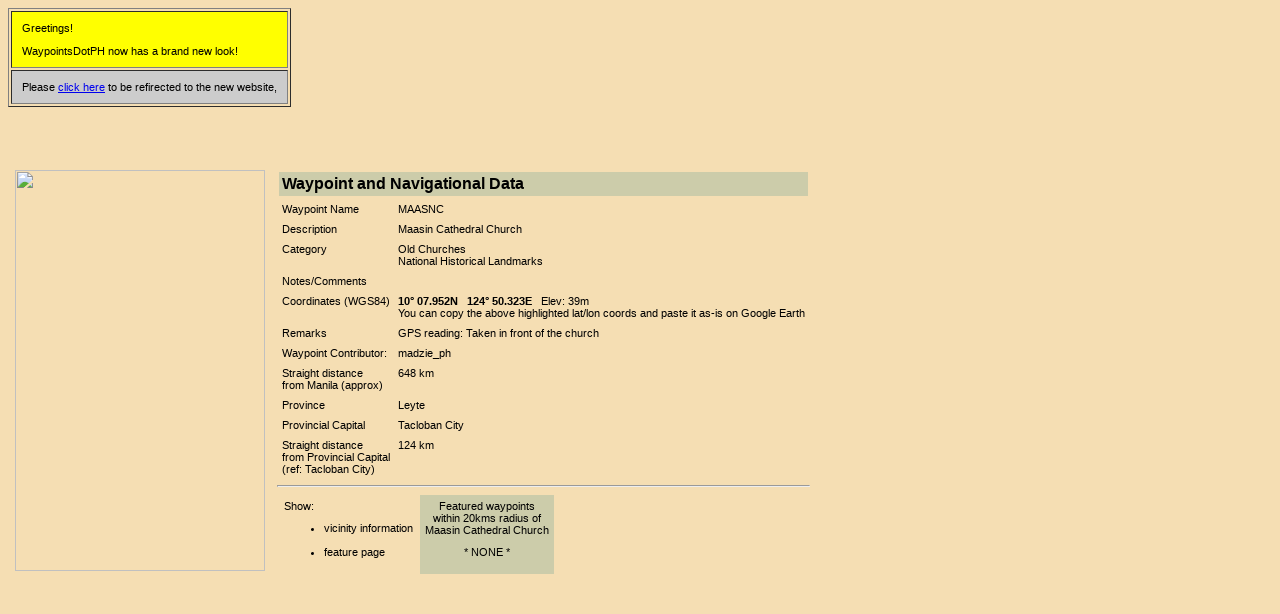

--- FILE ---
content_type: text/html; charset=utf-8
request_url: https://www.waypoints.ph/gpsdata3_wpt_maasnc.html
body_size: 1194
content:
<!doctype html public "-//w3c//dtd html 4.0 transitional//en">
<html>
<head>
   <meta name="Author" content="Edmundo P. Garcia">
   <title>WaypointsDotPH  -- Waypoints Data</title>
   <style type="text/css">
   <!--
   BODY {font-family: arial,helvetica}
   p {font-family: arial,helvetica; font-size: 8pt}
   td {font-family: arial,helvetica; font-size: 8pt}
   span {font-family: arial,helvetica; font-size: 12pt}
   .pt10 {font-family: arial,helvetica; font-size: 10pt}
   .p {font-family: arial,helvetica; font-size: 8pt}
   -->
   </style>
</head>
<body bgcolor="#F5DEB3">
<script language="javascript">
if (self==parent)
{
   document.write('<table cellpadding=10 border=1><tr><td bgcolor=yellow>')
   document.write('<p>Greetings!</p>')
   document.write('<p>WaypointsDotPH now has a brand new look!<br>')
   document.write('</td></tr><tr><td bgcolor=CCCCCC>')
   document.write('<p>Please <a href="/gpsdata.php?wpt=maasnc">click here</a> to be refirected to the new website,</p>')
   document.write('</td></tr></table><p>&nbsp;</p><p>&nbsp;</p>')
   }
</script>
<table cellpadding="5"><tr><td valign="top"><img src="http://waypoints.ph/map_gen.php3?latd=10&amp;latm=07.952&amp;lond=124&amp;lonm=50.323&amp;desc=Maasin%20Cathedral%20Church" width="250" height="401">
<td valign="top"><table width="100%" cellpadding="3"><tr><td bgcolor="CCCCAA"><span><b>Waypoint and Navigational Data</b></span></td></tr></table>
<table border="0" cellpadding="3"><tr><td valign="top">Waypoint Name</td><td>MAASNC</td></tr><tr><td valign="top">Description</td><td>Maasin Cathedral Church</td></tr><tr><td valign="top">Category</td><td>Old Churches<br>National Historical Landmarks<br></td></tr><tr><td valign="top">Notes/Comments</td><td></td></tr><tr><td valign="top">Coordinates&nbsp;(WGS84)</td><td valign="top"><b>10&deg; 07.952N &nbsp;&nbsp;124&deg; 50.323E </b>&nbsp; Elev: 39m<span class="p"><br>You can copy the above highlighted lat/lon coords and paste it as-is on Google Earth</span></td></tr><tr><td valign="top">Remarks</td><td valign="top"><span class="p"> GPS reading: Taken in front of the church</span></td></tr><tr><td valign="top">Waypoint&nbsp;Contributor:</td><td valign="top">madzie_ph</td></tr><tr><td valign="top">Straight&nbsp;distance<br>from Manila (approx)</td><td valign="top">648 km</td></tr><tr><td valign="top">Province</td><td valign="top">Leyte</td></tr><tr><td valign="top">Provincial Capital</td><td valign="top">Tacloban City</td></tr><tr><td valign="top">Straight&nbsp;distance<br>from Provincial Capital<br>(ref: Tacloban City)</td><td valign="top">124 km</td></tr></table>
<hr><table cellpadding="5"><tr><td valign="top">Show:<ul><li>vicinity information<br><br><li>feature page</ul></td><td valign="top" align="center" bgcolor="CCCCAA"><p>Featured waypoints<br>within 20kms radius of<br>Maasin Cathedral Church</p>* NONE *
</td></tr></table></td>
</td>
</tr></table>
<script defer src="https://static.cloudflareinsights.com/beacon.min.js/vcd15cbe7772f49c399c6a5babf22c1241717689176015" integrity="sha512-ZpsOmlRQV6y907TI0dKBHq9Md29nnaEIPlkf84rnaERnq6zvWvPUqr2ft8M1aS28oN72PdrCzSjY4U6VaAw1EQ==" data-cf-beacon='{"version":"2024.11.0","token":"b81e8f7b517e4e11900af43d2ac5dc04","r":1,"server_timing":{"name":{"cfCacheStatus":true,"cfEdge":true,"cfExtPri":true,"cfL4":true,"cfOrigin":true,"cfSpeedBrain":true},"location_startswith":null}}' crossorigin="anonymous"></script>
</body> 
</html>